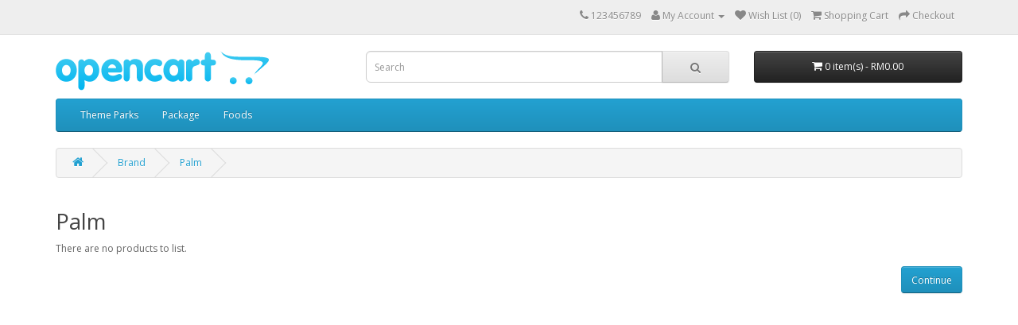

--- FILE ---
content_type: text/html; charset=utf-8
request_url: https://www.e-bonusstore.com/index.php?route=product/manufacturer/info&manufacturer_id=6
body_size: 1717
content:
<!DOCTYPE html>
<!--[if IE]><![endif]-->
<!--[if IE 8 ]><html dir="ltr" lang="en" class="ie8"><![endif]-->
<!--[if IE 9 ]><html dir="ltr" lang="en" class="ie9"><![endif]-->
<!--[if (gt IE 9)|!(IE)]><!-->
<html dir="ltr" lang="en">
<!--<![endif]-->
<head>
<meta charset="UTF-8" />
<meta name="viewport" content="width=device-width, initial-scale=1">
<meta http-equiv="X-UA-Compatible" content="IE=edge">
<title>Palm</title>
<base href="https://www.e-bonusstore.com/" />
<script src="catalog/view/javascript/jquery/jquery-2.1.1.min.js" type="text/javascript"></script>
<link href="catalog/view/javascript/bootstrap/css/bootstrap.min.css" rel="stylesheet" media="screen" />
<script src="catalog/view/javascript/bootstrap/js/bootstrap.min.js" type="text/javascript"></script>
<link href="catalog/view/javascript/font-awesome/css/font-awesome.min.css" rel="stylesheet" type="text/css" />
<link href="//fonts.googleapis.com/css?family=Open+Sans:400,400i,300,700" rel="stylesheet" type="text/css" />
<link href="catalog/view/theme/default/stylesheet/stylesheet.css" rel="stylesheet">
<script src="catalog/view/javascript/common.js" type="text/javascript"></script>
<link href="https://www.e-bonusstore.com/index.php?route=product/manufacturer/info&amp;manufacturer_id=6" rel="canonical" />
<link href="https://www.e-bonusstore.com/image/catalog/cart.png" rel="icon" />
</head>
<body class="product-manufacturer-info-6">
<nav id="top">
  <div class="container">
            <div id="top-links" class="nav pull-right">
      <ul class="list-inline">
        <li><a href="https://www.e-bonusstore.com/index.php?route=information/contact"><i class="fa fa-phone"></i></a> <span class="hidden-xs hidden-sm hidden-md">123456789</span></li>
        <li class="dropdown"><a href="https://www.e-bonusstore.com/index.php?route=account/account" title="My Account" class="dropdown-toggle" data-toggle="dropdown"><i class="fa fa-user"></i> <span class="hidden-xs hidden-sm hidden-md">My Account</span> <span class="caret"></span></a>
          <ul class="dropdown-menu dropdown-menu-right">
                        <li><a href="https://www.e-bonusstore.com/index.php?route=account/register">Register</a></li>
            <li><a href="https://www.e-bonusstore.com/index.php?route=account/login">Login</a></li>
                      </ul>
        </li>
        <li><a href="https://www.e-bonusstore.com/index.php?route=account/wishlist" id="wishlist-total" title="Wish List (0)"><i class="fa fa-heart"></i> <span class="hidden-xs hidden-sm hidden-md">Wish List (0)</span></a></li>
        <li><a href="https://www.e-bonusstore.com/index.php?route=checkout/cart" title="Shopping Cart"><i class="fa fa-shopping-cart"></i> <span class="hidden-xs hidden-sm hidden-md">Shopping Cart</span></a></li>
        <li><a href="https://www.e-bonusstore.com/index.php?route=checkout/checkout" title="Checkout"><i class="fa fa-share"></i> <span class="hidden-xs hidden-sm hidden-md">Checkout</span></a></li>
      </ul>
    </div>
  </div>
</nav>
<header>
  <div class="container">
    <div class="row">
      <div class="col-sm-4">
        <div id="logo">
                    <a href="https://www.e-bonusstore.com/index.php?route=common/home"><img src="https://www.e-bonusstore.com/image/catalog/logo.png" title="Bonus Store" alt="Bonus Store" class="img-responsive" /></a>
                  </div>
      </div>
      <div class="col-sm-5"><div id="search" class="input-group">
  <input type="text" name="search" value="" placeholder="Search" class="form-control input-lg" />
  <span class="input-group-btn">
    <button type="button" class="btn btn-default btn-lg"><i class="fa fa-search"></i></button>
  </span>
</div>      </div>
      <div class="col-sm-3"><div id="cart" class="btn-group btn-block">
  <button type="button" data-toggle="dropdown" data-loading-text="Loading..." class="btn btn-inverse btn-block btn-lg dropdown-toggle"><i class="fa fa-shopping-cart"></i> <span id="cart-total">0 item(s) - RM0.00</span></button>
  <ul class="dropdown-menu pull-right">
        <li>
      <p class="text-center">Your shopping cart is empty!</p>
    </li>
      </ul>
</div>
</div>
    </div>
  </div>
</header>
<div class="container">
  <nav id="menu" class="navbar">
    <div class="navbar-header"><span id="category" class="visible-xs">Categories</span>
      <button type="button" class="btn btn-navbar navbar-toggle" data-toggle="collapse" data-target=".navbar-ex1-collapse"><i class="fa fa-bars"></i></button>
    </div>
    <div class="collapse navbar-collapse navbar-ex1-collapse">
      <ul class="nav navbar-nav">
                        <li><a href="https://www.e-bonusstore.com/index.php?route=product/category&amp;path=59">Theme Parks</a></li>
                                <li><a href="https://www.e-bonusstore.com/index.php?route=product/category&amp;path=61">Package</a></li>
                                <li><a href="https://www.e-bonusstore.com/index.php?route=product/category&amp;path=60">Foods </a></li>
                      </ul>
    </div>
  </nav>
</div>
<div class="container">
  <ul class="breadcrumb">
        <li><a href="https://www.e-bonusstore.com/index.php?route=common/home"><i class="fa fa-home"></i></a></li>
        <li><a href="https://www.e-bonusstore.com/index.php?route=product/manufacturer">Brand</a></li>
        <li><a href="https://www.e-bonusstore.com/index.php?route=product/manufacturer/info&amp;manufacturer_id=6">Palm</a></li>
      </ul>
  <div class="row">                <div id="content" class="col-sm-12">      <h2>Palm</h2>
            <p>There are no products to list.</p>
      <div class="buttons">
        <div class="pull-right"><a href="https://www.e-bonusstore.com/index.php?route=common/home" class="btn btn-primary">Continue</a></div>
      </div>
            </div>
    </div>
</div>
<footer>
  <div class="container">
    <div class="row">
            <div class="col-sm-3">
        <h5>Information</h5>
        <ul class="list-unstyled">
                    <li><a href="https://www.e-bonusstore.com/index.php?route=information/information&amp;information_id=4">About Us</a></li>
                    <li><a href="https://www.e-bonusstore.com/index.php?route=information/information&amp;information_id=6">Delivery Information</a></li>
                    <li><a href="https://www.e-bonusstore.com/index.php?route=information/information&amp;information_id=3">Privacy Policy</a></li>
                    <li><a href="https://www.e-bonusstore.com/index.php?route=information/information&amp;information_id=5">Terms &amp; Conditions</a></li>
                  </ul>
      </div>
            <div class="col-sm-3">
        <h5>Customer Service</h5>
        <ul class="list-unstyled">
          <li><a href="https://www.e-bonusstore.com/index.php?route=information/contact">Contact Us</a></li>
          <li><a href="https://www.e-bonusstore.com/index.php?route=account/return/add">Returns</a></li>
          <li><a href="https://www.e-bonusstore.com/index.php?route=information/sitemap">Site Map</a></li>
        </ul>
      </div>
      <div class="col-sm-3">
        <h5>Extras</h5>
        <ul class="list-unstyled">
          <li><a href="https://www.e-bonusstore.com/index.php?route=product/manufacturer">Brands</a></li>
          <li><a href="https://www.e-bonusstore.com/index.php?route=account/voucher">Gift Certificates</a></li>
          <li><a href="https://www.e-bonusstore.com/index.php?route=affiliate/account">Affiliates</a></li>
          <li><a href="https://www.e-bonusstore.com/index.php?route=product/special">Specials</a></li>
        </ul>
      </div>
      <div class="col-sm-3">
        <h5>My Account</h5>
        <ul class="list-unstyled">
          <li><a href="https://www.e-bonusstore.com/index.php?route=account/account">My Account</a></li>
          <li><a href="https://www.e-bonusstore.com/index.php?route=account/order">Order History</a></li>
          <li><a href="https://www.e-bonusstore.com/index.php?route=account/wishlist">Wish List</a></li>
          <li><a href="https://www.e-bonusstore.com/index.php?route=account/newsletter">Newsletter</a></li>
        </ul>
      </div>
    </div>
    <hr>
    <p>Powered By <a href="http://www.opencart.com">OpenCart</a><br /> Bonus Store &copy; 2026</p>
  </div>
</footer>

<!--
OpenCart is open source software and you are free to remove the powered by OpenCart if you want, but its generally accepted practise to make a small donation.
Please donate via PayPal to donate@opencart.com
//-->

<!-- Theme created by Welford Media for OpenCart 2.0 www.welfordmedia.co.uk -->

</body></html>